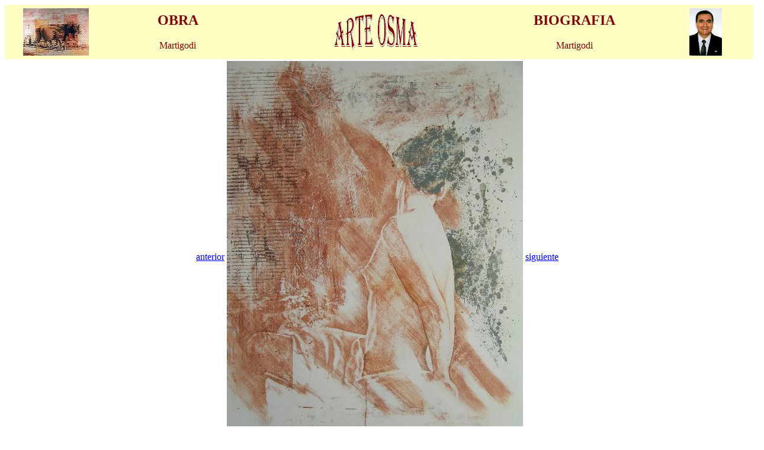

--- FILE ---
content_type: text/html
request_url: https://www.arteosma.com/martigodi/cuadro6.htm
body_size: 605
content:
<html>

<head>
<meta http-equiv="Content-Type" content="text/html; charset=iso-8859-1">
<meta name="GENERATOR" content="Microsoft FrontPage 5.0">
<title>ARTE OSMA - Martigodi. Cuadro 6</title>


<meta name="Microsoft Theme" content="none">
<meta name="Microsoft Border" content="t">
</head>

<body><!--msnavigation--><table border="0" cellpadding="0" cellspacing="0" width="100%"><tr><td>

<table border="0" width="100%" height="1" bgcolor="#FFFFC4">
  <tr>
    <td width="33%" height="1"><table border="0" width="100%">
      <tr>
        <td width="40%"><p align="center"><a href="index.htm"><img src="obra.jpg" alt="Obra" border="0" WIDTH="111" HEIGHT="80"></a></td>
        <td width="60%"><h2 align="center"><font face="Tahoma" color="#800000">OBRA</font></h2>
        <p align="center"><font face="Tahoma" color="#800000">Martigodi</font></td>
      </tr>
    </table>
    </td>
    <td width="33%" height="1"><p align="center"><a href="http://www.arteosma.com"><img src="arte00.gif" alt="www.arteosma.com" border="0" WIDTH="145" HEIGHT="63"></a></td>
    <td width="34%" height="1"><table border="0" width="105%">
      <tr>
        <td width="56%"><h2 align="center"><font face="Tahoma" color="#800000">BIOGRAFIA</font></h2>
        <p align="center"><font face="Tahoma" color="#800000">Martigodi</font></td>
        <td width="44%"><p align="center"><a href="biografia.htm"><img src="foto.jpg" alt="Biografía" border="0" WIDTH="55" HEIGHT="80"></a></td>
      </tr>
    </table>
    </td>
  </tr>
</table>
</td></tr><!--msnavigation--></table><!--msnavigation--><table dir="ltr" border="0" cellpadding="0" cellspacing="0" width="100%"><tr><!--msnavigation--><td valign="top">

<table border="0" width="100%">
  <tr>
    <td width="33%"><p align="right"><a href="cuadro5.htm"><font face="Tahoma">anterior</font></a></td>
    <td width="33%"><img src="n061.jpg" alt="6. Mujer de Escorzo" width="500" height="662"></td>
    <td width="34%"><p align="left"><a href="cuadro7.htm"><font face="Tahoma">siguiente</font></a></td>
  </tr>
</table>

<p align="center"><font face="Tahoma" color="#0000FF">Mujer de Escorzo<br>
</font><font face="Tahoma">Acrílico sobre tabla 100 x 80 cms<br>
</font><font face="Tahoma" color="#0000FF">
<br>
</font><font face="Tahoma">para más información contactar con el Pintor<br>
<a href="mailto:martigodi@gmail.com?subject=Visto en ARTE OSMA">Martigodi</a></font> <br>
Teléfono 96 517 23 29<!--msnavigation--></td></tr><!--msnavigation--></table></body></html>